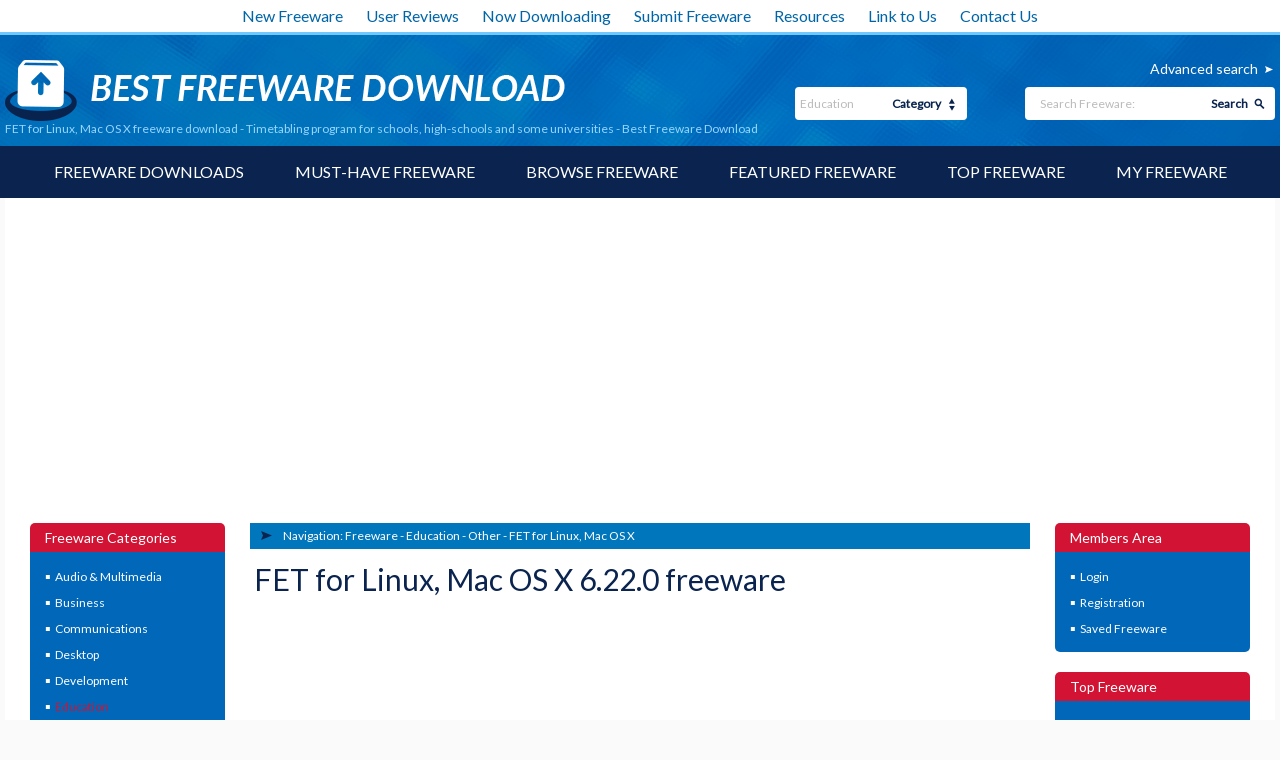

--- FILE ---
content_type: text/html; charset=UTF-8
request_url: https://www.bestfreewaredownload.com/freeware/t-free-fet-for-linux-mac-os-x-freeware-hvhxvsxz.html
body_size: 80690
content:

<!DOCTYPE html>
<html lang="en" class="no-js">
<head>
  <meta charset="utf-8" />
  <meta http-equiv="X-UA-Compatible" content="IE=edge" />
	<meta http-equiv="content-type" content="text/html; charset=utf-8" />
	<title>FET for Linux, Mac OS X freeware download - Timetabling program for schools, high-schools and some universities - Best Freeware Download</title>

    <link href='//fonts.googleapis.com/css?family=Lato:400,100,300' rel='stylesheet' type='text/css'>
	<link href="https://www.bestfreewaredownload.com/templates/BFD/css/styles.css" rel="stylesheet" type="text/css" />
	<link href="https://www.bestfreewaredownload.com/templates/BFD/css/rating.css" rel="stylesheet" type="text/css" />
	<meta name="keywords" content="freeware, create timetable, timetable generator, school timetable, timetable, generator, generate, FET for Linux, Mac OS X, screenshot,freeware, downloads, software, free, freeware download" />
	<meta name="description" content="FET for Linux, Mac OS X 6.22.0 freeware download - Timetabling program for schools, high-schools and some universities - Freeware downloads - best freeware - Best Freeware Download." />
	<link rel="alternate" type="application/rss+xml" title="Best Freeware Download RSS" href="https://www.bestfreewaredownload.com/rss/freeware.xml" />

    <meta name="viewport" content="width=device-width, initial-scale=1" />

	<link rel="shortcut icon" href="https://www.bestfreewaredownload.com/templates/BFD/images/favicon.ico" type="image/x-icon" />
	
		<script async src="https://pagead2.googlesyndication.com/pagead/js/adsbygoogle.js?client=ca-pub-6248374377407470" crossorigin="anonymous"></script>
    
	<script type="text/plain" cookie-consent="strictly-necessary" language="javascript" src="/js/general.js"></script>
	<script type="text/plain" cookie-consent="strictly-necessary" language="javascript" src="/js/rating.js"></script>
	<script type="text/plain" cookie-consent="functionality" src='https://www.google.com/recaptcha/api.js'></script>
</head>

<body><!-- Header -->
    <div class="container">

        <header role="banner">
            <div class="top_white_bar">
                <div class="wrapper">
                    <ul>
                        <li><a href="https://www.bestfreewaredownload.com/new-freeware.html" title="New Freeware">New Freeware</a></li>
                        <li><a href="https://www.bestfreewaredownload.com/new-reviews.html" title="User Reviews">User Reviews</a></li>
                        <li><a href="https://www.bestfreewaredownload.com/now-downloading.html" title="Now Downloading">Now Downloading</a></li>
                        <li><a href="https://www.bestfreewaredownload.com/submit-pad-file.html" title="Submit Freeware">Submit Freeware</a></li>
                        <li><a href="https://www.bestfreewaredownload.com/dir/directory/" title="Resources">Resources</a></li>
                        <li><a href="https://www.bestfreewaredownload.com/linktous.html" title="Link to Us">Link to Us</a></li>
                        <li><a href="https://www.bestfreewaredownload.com/contact.html" title="Contact Us">Contact Us</a></li>
                    </ul>
                </div>
            </div>
            <div class="main_bar">
                <div class="wrapper">
                    <div class="main_bar_inner">
                        <div class="logo">
                            <a href="https://www.bestfreewaredownload.com/" title="Best Free Software Download - Freeware">
                                <img src="https://www.bestfreewaredownload.com/templates/BFD/images/main_logo.png" alt="best freeware downloads" width="560" height="61" />
                            </a>
                            <h1>FET for Linux, Mac OS X freeware download - Timetabling program for schools, high-schools and some universities - Best Freeware Download</h1>
                        </div>
                        <div class="search_box">
						   			 				                            <a href="https://www.bestfreewaredownload.com/software-advanced.html?subcategory_id=77&amp;category_id=6&amp;s=d" rel="nofollow" title="Advanced search">Advanced search</a>
                          <form name="Search" action="https://www.bestfreewaredownload.com/software-search.html" method="get">
                            <div class="search">
                                <input type="text" name="keywords" placeholder="Search Freeware:" maxlength="200" value=""/>
                                <button type="submit">Search</button>
                            </div>
                            <div class="categ">
                                <select name="category_id" id="">
                                	<option value="0">- all -</option>
																																			<option value="1">Audio &amp; Multimedia</option>
																																					<option value="15">&raquo; Audio Encoders/Decoders</option>
																    																			<option value="16">&raquo; Audio File Players</option>
																    																			<option value="17">&raquo; Audio File Recorders</option>
																    																			<option value="18">&raquo; CD Burners</option>
																    																			<option value="19">&raquo; CD Players</option>
																    																			<option value="20">&raquo; Multimedia Creation Tools</option>
																    																			<option value="21">&raquo; Music Composers</option>
																    																			<option value="22">&raquo; Presentation Tools</option>
																    																			<option value="23">&raquo; Rippers &amp; Converters</option>
																    																			<option value="24">&raquo; Speech</option>
																    																			<option value="25">&raquo; Video Tools</option>
																    																			<option value="26">&raquo; Other</option>
																    																			<option value="197">&raquo; DVD Players</option>
																    																																			<option value="2">Business</option>
																																					<option value="27">&raquo; Accounting &amp; Finance</option>
																    																			<option value="28">&raquo; Calculators &amp; Converters</option>
																    																			<option value="29">&raquo; Databases &amp; Tools</option>
																    																			<option value="30">&raquo; Helpdesk &amp; Remote PC</option>
																    																			<option value="31">&raquo; Inventory &amp; Barcoding</option>
																    																			<option value="32">&raquo; Investment Tools</option>
																    																			<option value="33">&raquo; Math &amp; Scientific Tools</option>
																    																			<option value="34">&raquo; Office Suites &amp; Tools</option>
																    																			<option value="35">&raquo; PIMS &amp; Calendars</option>
																    																			<option value="36">&raquo; Project Management</option>
																    																			<option value="37">&raquo; Vertical Market Apps</option>
																    																			<option value="38">&raquo; Other</option>
																    																																			<option value="3">Communications</option>
																																					<option value="39">&raquo; Chat &amp; Instant Messaging</option>
																    																			<option value="40">&raquo; Dial Up &amp; Connection Tools</option>
																    																			<option value="41">&raquo; E-Mail Clients</option>
																    																			<option value="42">&raquo; E-Mail List Management</option>
																    																			<option value="43">&raquo; Fax Tools</option>
																    																			<option value="44">&raquo; Newsgroup Clients</option>
																    																			<option value="45">&raquo; Pager Tools</option>
																    																			<option value="46">&raquo; Telephony</option>
																    																			<option value="47">&raquo; Web/Video Cams</option>
																    																			<option value="48">&raquo; Other Comms Tools</option>
																    																			<option value="49">&raquo; Other E-Mail Tools</option>
																    																																			<option value="4">Desktop</option>
																																					<option value="50">&raquo; Clocks &amp; Alarms</option>
																    																			<option value="51">&raquo; Cursors &amp; Fonts</option>
																    																			<option value="52">&raquo; Icons</option>
																    																			<option value="53">&raquo; Screen Savers</option>
																    																			<option value="54">&raquo; Themes &amp; Wallpaper</option>
																    																			<option value="55">&raquo; Other</option>
																    																			<option value="164">&raquo; Screen Savers: Vehicles</option>
																    																			<option value="165">&raquo; Screen Savers: Science</option>
																    																			<option value="166">&raquo; Screen Savers: Art</option>
																    																			<option value="167">&raquo; Screen Savers: Nature</option>
																    																			<option value="168">&raquo; Screen Savers: Cartoons</option>
																    																			<option value="169">&raquo; Screen Savers: Other</option>
																    																			<option value="171">&raquo; Screen Savers: Seasonal</option>
																    																			<option value="184">&raquo; Screen Savers: People</option>
																    																																			<option value="5">Development</option>
																																					<option value="56">&raquo; Active X</option>
																    																			<option value="57">&raquo; Basic, VB, VB DotNet</option>
																    																			<option value="58">&raquo; C / C++ / C#</option>
																    																			<option value="59">&raquo; Compilers &amp; Interpreters</option>
																    																			<option value="60">&raquo; Components &amp; Libraries</option>
																    																			<option value="61">&raquo; Debugging</option>
																    																			<option value="62">&raquo; Delphi</option>
																    																			<option value="63">&raquo; Help Tools</option>
																    																			<option value="64">&raquo; Install &amp; Setup</option>
																    																			<option value="65">&raquo; Management &amp; Distribution</option>
																    																			<option value="66">&raquo; Source Editors</option>
																    																			<option value="67">&raquo; Other</option>
																    																			<option value="195">&raquo; Components</option>
																    																																			<option value="6" selected="1">Education</option>
																																					<option value="68">&raquo; Computer</option>
																    																			<option value="69">&raquo; Dictionaries</option>
																    																			<option value="70">&raquo; Geography</option>
																    																			<option value="71">&raquo; Kids</option>
																    																			<option value="72">&raquo; Languages</option>
																    																			<option value="73">&raquo; Mathematics</option>
																    																			<option value="74">&raquo; Reference Tools</option>
																    																			<option value="75">&raquo; Science</option>
																    																			<option value="76">&raquo; Teaching &amp; Training Tools</option>
																    																			<option value="77">&raquo; Other</option>
																    																																			<option value="7">Games &amp; Entertainment</option>
																																					<option value="78">&raquo; Action</option>
																    																			<option value="79">&raquo; Adventure &amp; Roleplay</option>
																    																			<option value="80">&raquo; Arcade</option>
																    																			<option value="81">&raquo; Board</option>
																    																			<option value="82">&raquo; Card</option>
																    																			<option value="83">&raquo; Casino &amp; Gambling</option>
																    																			<option value="84">&raquo; Kids</option>
																    																			<option value="85">&raquo; Online Gaming</option>
																    																			<option value="86">&raquo; Puzzle &amp; Word Games</option>
																    																			<option value="87">&raquo; Simulation</option>
																    																			<option value="88">&raquo; Sports</option>
																    																			<option value="89">&raquo; Strategy &amp; War Games</option>
																    																			<option value="90">&raquo; Tools &amp; Editors</option>
																    																			<option value="91">&raquo; Other</option>
																    																			<option value="177">&raquo; Puzzle</option>
																    																																			<option value="8">Graphic Apps</option>
																																					<option value="92">&raquo; Animation Tools</option>
																    																			<option value="93">&raquo; CAD</option>
																    																			<option value="94">&raquo; Converters &amp; Optimizers</option>
																    																			<option value="95">&raquo; Editors</option>
																    																			<option value="96">&raquo; Font Tools</option>
																    																			<option value="97">&raquo; Gallery &amp; Cataloging Tools</option>
																    																			<option value="98">&raquo; Icon Tools</option>
																    																			<option value="99">&raquo; Screen Capture</option>
																    																			<option value="100">&raquo; Viewers</option>
																    																			<option value="101">&raquo; Other</option>
																    																																			<option value="9">Home &amp; Hobby</option>
																																					<option value="103">&raquo; Astronomy</option>
																    																			<option value="104">&raquo; Cataloging</option>
																    																			<option value="105">&raquo; Food &amp; Drink</option>
																    																			<option value="106">&raquo; Genealogy</option>
																    																			<option value="107">&raquo; Health &amp; Nutrition</option>
																    																			<option value="108">&raquo; Personal Finance</option>
																    																			<option value="109">&raquo; Personal Interest</option>
																    																			<option value="110">&raquo; Recreation</option>
																    																			<option value="111">&raquo; Religion</option>
																    																			<option value="112">&raquo; Other</option>
																    																			<option value="175">&raquo; Astrology/Biorhythms/Mystic</option>
																    																																			<option value="313">Windows UWP Apps</option>
																																					<option value="315">&raquo; Education</option>
																    																			<option value="316">&raquo; Entertainment</option>
																    																			<option value="317">&raquo; Finance</option>
																    																			<option value="318">&raquo; Food</option>
																    																			<option value="314">&raquo; Games</option>
																    																			<option value="319">&raquo; Health</option>
																    																			<option value="320">&raquo; Music &amp; Video</option>
																    																			<option value="321">&raquo; News</option>
																    																			<option value="322">&raquo; Photo</option>
																    																			<option value="323">&raquo; Productivity</option>
																    																			<option value="324">&raquo; Security</option>
																    																			<option value="326">&raquo; Shopping</option>
																    																			<option value="327">&raquo; Social</option>
																    																			<option value="325">&raquo; Sports</option>
																    																			<option value="328">&raquo; Tools</option>
																    																			<option value="329">&raquo; Travel</option>
																    																																			<option value="10">Network &amp; Internet</option>
																																					<option value="113">&raquo; Ad Blockers</option>
																    																			<option value="114">&raquo; Browser Tools</option>
																    																			<option value="115">&raquo; Browsers</option>
																    																			<option value="116">&raquo; Download Managers</option>
																    																			<option value="117">&raquo; File Sharing / Peer to Peer</option>
																    																			<option value="118">&raquo; FTP Clients</option>
																    																			<option value="119">&raquo; Network Monitoring</option>
																    																			<option value="120">&raquo; Remote Computing</option>
																    																			<option value="121">&raquo; Search / Lookup Tools</option>
																    																			<option value="122">&raquo; Terminal &amp; Telnet Clients</option>
																    																			<option value="123">&raquo; Timers &amp; Time Synch</option>
																    																			<option value="124">&raquo; Trace &amp; Ping Tools</option>
																    																			<option value="125">&raquo; Other</option>
																    																			<option value="162">&raquo; Search/Lookup Tools</option>
																    																																			<option value="11">Security &amp; Privacy</option>
																																					<option value="126">&raquo; Access Control</option>
																    																			<option value="127">&raquo; Anti-Spam &amp; Anti-Spy Tools</option>
																    																			<option value="128">&raquo; Anti-Virus Tools</option>
																    																			<option value="129">&raquo; Covert Surveillance</option>
																    																			<option value="130">&raquo; Encryption Tools</option>
																    																			<option value="131">&raquo; Password Managers</option>
																    																			<option value="132">&raquo; Other</option>
																    																																			<option value="12">Servers</option>
																																					<option value="133">&raquo; Firewall &amp; Proxy Servers</option>
																    																			<option value="134">&raquo; FTP Servers</option>
																    																			<option value="135">&raquo; Mail Servers</option>
																    																			<option value="136">&raquo; News Servers</option>
																    																			<option value="138">&raquo; Web Servers</option>
																    																			<option value="139">&raquo; Other Server Applications</option>
																    																																			<option value="13">System Utilities</option>
																																					<option value="140">&raquo; Automation Tools</option>
																    																			<option value="141">&raquo; Backup &amp; Restore</option>
																    																			<option value="142">&raquo; Benchmarking</option>
																    																			<option value="143">&raquo; Clipboard Tools</option>
																    																			<option value="144">&raquo; File &amp; Disk Management</option>
																    																			<option value="145">&raquo; File Compression</option>
																    																			<option value="146">&raquo; Launchers &amp; Task Managers</option>
																    																			<option value="147">&raquo; Printer</option>
																    																			<option value="148">&raquo; Registry Tools</option>
																    																			<option value="149">&raquo; Shell Tools</option>
																    																			<option value="150">&raquo; System Maintenance</option>
																    																			<option value="151">&raquo; Text / Document Editors</option>
																    																			<option value="152">&raquo; Other</option>
																    																																			<option value="14">Web Development</option>
																																					<option value="153">&raquo; ASP &amp; PHP</option>
																    																			<option value="154">&raquo; E-Commerce</option>
																    																			<option value="155">&raquo; Flash Tools</option>
																    																			<option value="156">&raquo; HTML Tools</option>
																    																			<option value="157">&raquo; Java &amp; JavaScript</option>
																    																			<option value="158">&raquo; Log Analysers</option>
																    																			<option value="159">&raquo; Site Administration</option>
																    																			<option value="160">&raquo; Wizards &amp; Components</option>
																    																			<option value="161">&raquo; XML / CSS Tools</option>
																    																			<option value="163">&raquo; Other</option>
																    																																			<option value="304">Widgets</option>
																																					<option value="305">&raquo; Alarms & Clocks</option>
																    																			<option value="307">&raquo; Finances & Business</option>
																    																			<option value="308">&raquo; Games</option>
																    																			<option value="309">&raquo; Internet Radio</option>
																    																			<option value="310">&raquo; Miscellaneous</option>
																    																			<option value="311">&raquo; News</option>
																    																			<option value="312">&raquo; System Utilities</option>
																    																	                                </select>
                                <span>Category</span>
                            </div>
                          </form>
                        </div>
                    </div>
                </div>
            </div>
            <nav role="navigation">
                <div class="wrapper">
                    <a href="#" class="mob_nav_icon"></a>
                    <ul>
                        <li><a href="https://www.bestfreewaredownload.com/" title="Software Downloads">Freeware Downloads</a></li>
                        <li><a href="https://www.bestfreewaredownload.com/best-free-downloads.html" title="Must-have Freeware">Must-have Freeware</a></li>
                        <li><a href="https://www.bestfreewaredownload.com/freeware-categories.html" title="Browse Freeware">Browse Freeware</a></li>
                        <li><a href="https://www.bestfreewaredownload.com/featured-freeware.html" title="Featured Freeware">Featured Freeware</a></li>
                        <li><a href="https://www.bestfreewaredownload.com/top-freeware-downloads.html" title="Top Freeware">Top Freeware</a></li>
                        <li><a href="https://www.bestfreewaredownload.com/saved-software.html" title="Freeware Watch List" rel="nofollow">My Freeware</a></li>
                    </ul>
                </div>
            </nav>

        </header>

				
				        <div id="content" role="main">
            <div class="wrapper">
                <div class="content_inner">
                                    <aside>
                        <article class="side_bar">
                            <span>Freeware Categories</span>
                            <ul class="menu_side">
																															<li><a href="/categories/download-audio-multimedia-freeware-1-0-d.html" title="Audio &amp; Multimedia" >Audio &amp; Multimedia</a>
																																	</li>
																															<li><a href="/categories/download-business-freeware-2-0-d.html" title="Business" >Business</a>
																																	</li>
																															<li><a href="/categories/download-communications-freeware-3-0-d.html" title="Communications" >Communications</a>
																																	</li>
																															<li><a href="/categories/download-desktop-freeware-4-0-d.html" title="Desktop" >Desktop</a>
																																	</li>
																															<li><a href="/categories/download-development-freeware-5-0-d.html" title="Development" >Development</a>
																																	</li>
																															<li><a href="/categories/download-education-freeware-6-0-d.html" title="Education" class="selected">Education</a>
																																			<ul>
																																							<li><a href="/categories/download-education-computer-freeware-6-68-0-d.html" title="Computer" >Computer</a></li>
																	    																				<li><a href="/categories/download-education-dictionaries-freeware-6-69-0-d.html" title="Dictionaries" >Dictionaries</a></li>
																	    																				<li><a href="/categories/download-education-geography-freeware-6-70-0-d.html" title="Geography" >Geography</a></li>
																	    																				<li><a href="/categories/download-education-kids-freeware-6-71-0-d.html" title="Kids" >Kids</a></li>
																	    																				<li><a href="/categories/download-education-languages-freeware-6-72-0-d.html" title="Languages" >Languages</a></li>
																	    																				<li><a href="/categories/download-education-mathematics-freeware-6-73-0-d.html" title="Mathematics" >Mathematics</a></li>
																	    																				<li><a href="/categories/download-education-reference-tools-freeware-6-74-0-d.html" title="Reference Tools" >Reference Tools</a></li>
																	    																				<li><a href="/categories/download-education-science-freeware-6-75-0-d.html" title="Science" >Science</a></li>
																	    																				<li><a href="/categories/download-education-teaching-training-tools-freeware-6-76-0-d.html" title="Teaching &amp; Training Tools" >Teaching &amp; Training<br/>Tools</a></li>
																	    																				<li><a href="/categories/download-education-other-freeware-6-77-0-d.html" title="Other" class="selected">Other</a></li>
																	    																	  </ul>
																  																</li>
																															<li><a href="/categories/download-games-entertainment-freeware-7-0-d.html" title="Games &amp; Entertainment" >Games &amp; Entertainment</a>
																																	</li>
																															<li><a href="/categories/download-graphic-apps-freeware-8-0-d.html" title="Graphic Apps" >Graphic Apps</a>
																																	</li>
																															<li><a href="/categories/download-home-hobby-freeware-9-0-d.html" title="Home &amp; Hobby" >Home &amp; Hobby</a>
																																	</li>
																															<li><a href="/categories/download-windows-uwp-apps-freeware-313-0-d.html" title="Windows UWP Apps" >Windows UWP Apps</a>
																																	</li>
																															<li><a href="/categories/download-network-internet-freeware-10-0-d.html" title="Network &amp; Internet" >Network &amp; Internet</a>
																																	</li>
																															<li><a href="/categories/download-security-privacy-freeware-11-0-d.html" title="Security &amp; Privacy" >Security &amp; Privacy</a>
																																	</li>
																															<li><a href="/categories/download-servers-freeware-12-0-d.html" title="Servers" >Servers</a>
																																	</li>
																															<li><a href="/categories/download-system-utilities-freeware-13-0-d.html" title="System Utilities" >System Utilities</a>
																																	</li>
																															<li><a href="/categories/download-web-development-freeware-14-0-d.html" title="Web Development" >Web Development</a>
																																	</li>
																															<li><a href="/categories/download-widgets-freeware-304-0-d.html" title="Widgets" >Widgets</a>
																																	</li>
															                            </ul>
                        </article>

												
												                        <article class="side_bar two">
                            <span>Top Freeware Keywords<a href="#" class="show_more two">Show more</a><a href="#" class="show_less two">Show less</a></span>
                            <ul>
															                                <li><a href="/s-stidduvr-iq-tests-c-77-other-freeware.html" title="iq tests freeware">iq tests <p>freeware download</p></a></li>
															                                <li><a href="/s-ibokftbf-ebook-c-77-other-freeware.html" title="ebook freeware">ebook <p>freeware download</p></a></li>
															                                <li><a href="/s-jaiodgti-tablet-pc-c-77-other-freeware.html" title="tablet pc freeware">tablet pc <p>freeware download</p></a></li>
															                                <li><a href="/s-jovwvpgs-free-c-77-other-freeware.html" title="free freeware">free <p>freeware download</p></a></li>
															                                <li><a href="/s-maljrtwf-play-c-77-other-freeware.html" title="play freeware">play <p>freeware download</p></a></li>
															                                <li><a href="/s-eyywfpmy-learn-c-77-other-freeware.html" title="learn freeware">learn <p>freeware download</p></a></li>
															                                <li><a href="/s-oehptusn-school-c-77-other-freeware.html" title="school freeware">school <p>freeware download</p></a></li>
															                                <li><a href="/s-fxkkgrux-screen-c-77-other-freeware.html" title="screen freeware">screen <p>freeware download</p></a></li>
															                                <li><a href="/s-bgenfxef-lessons-c-77-other-freeware.html" title="lessons freeware">lessons <p>freeware download</p></a></li>
															                                <li><a href="/s-bprxuvzv-guitar-c-77-other-freeware.html" title="guitar freeware">guitar <p>freeware download</p></a></li>
															                                <li><a href="/s-djutveud-children-c-77-other-freeware.html" title="children freeware">children <p>freeware download</p></a></li>
															                                <li><a href="/s-ueyzcpew-learning-c-77-other-freeware.html" title="learning freeware">learning <p>freeware download</p></a></li>
															                                <li><a href="/s-ixnggfvx-drawing-c-77-other-freeware.html" title="drawing freeware">drawing <p>freeware download</p></a></li>
															                                <li><a href="/s-bmwwtkyj-homepage-c-77-other-freeware.html" title="homepage freeware">homepage <p>freeware download</p></a></li>
															                                <li><a href="/s-xkhqsnqa-free-day-planner-software-c-77-other-freeware.html" title="free day planner software freeware">free day planner software <p>freeware download</p></a></li>
															                                <li><a href="/s-nfhnfjke-video-c-77-other-freeware.html" title="video freeware">video <p>freeware download</p></a></li>
															                                <li><a href="/s-glroxtqf-6-8-time-c-77-other-freeware.html" title="6 8 time freeware">6 8 time <p>freeware download</p></a></li>
															                                <li><a href="/s-thtdpwvt-music-c-77-other-freeware.html" title="music freeware">music <p>freeware download</p></a></li>
															                                <li><a href="/s-pxhaubse-learn-guitar-c-77-other-freeware.html" title="learn guitar freeware">learn guitar <p>freeware download</p></a></li>
															                                <li><a href="/s-glzouyru-kids-c-77-other-freeware.html" title="kids freeware">kids <p>freeware download</p></a></li>
															                                <li><a href="/s-fuhtrovm-internet-c-77-other-freeware.html" title="internet freeware">internet <p>freeware download</p></a></li>
															                                <li><a href="/s-hwwbhshv-mind-mapping-c-77-other-freeware.html" title="mind mapping freeware">mind mapping <p>freeware download</p></a></li>
															                                <li><a href="/s-xpcpwinh-education-c-77-other-freeware.html" title="education freeware">education <p>freeware download</p></a></li>
															                                <li><a href="/s-hmtaqnai-metronome-c-77-other-freeware.html" title="metronome freeware">metronome <p>freeware download</p></a></li>
															                                <li><a href="/s-tyntafis-health-c-77-other-freeware.html" title="health freeware">health <p>freeware download</p></a></li>
															                                <li><a href="/s-ozigcthj-communication-c-77-other-freeware.html" title="communication freeware">communication <p>freeware download</p></a></li>
															                                <li><a href="/s-hbsiaypw-painting-c-77-other-freeware.html" title="painting freeware">painting <p>freeware download</p></a></li>
															                                <li><a href="/s-irmnjjot-chord-chart-c-77-other-freeware.html" title="chord chart freeware">chord chart <p>freeware download</p></a></li>
															                                <li><a href="/s-yvugvipb-tuner-c-77-other-freeware.html" title="tuner freeware">tuner <p>freeware download</p></a></li>
															                                <li><a href="/s-smhgtmmh-water-4-gas-c-77-other-freeware.html" title="water 4 gas freeware">water 4 gas <p>freeware download</p></a></li>
															                            </ul>
                        </article>
							          
                        <article class="side_bar three">
                            <span>Popular Freeware<a href="#" class="show_more three">Show more</a><a href="#" class="show_less three">Show less</a></span>
                            <ul>
                                <li><a href="https://www.bestfreewaredownload.com/freeware/k-girls-t-free-istripper-freeware-xxhwktww.html" title="virtuagirl">virtuagirl</a></li>
                                <li><a href="https://www.bestfreewaredownload.com/freeware/t-free-free-virtual-girls-freeware-fdauurhs.html" title="free girls">free girls</a></li>
                                <li><a href="https://www.bestfreewaredownload.com/freeware/k-cleaner-t-free-free-registry-cleaner-freeware-yzvjglsg.html" title="free registry cleaner">free registry cleaner</a></li>
                                <li><a href="https://www.bestfreewaredownload.com/free-registry-cleaner.html" title="registry cleaner">registry cleaner</a></li>
                                <li><a href="https://www.bestfreewaredownload.com/freeware/k-keylogger-t-free-free-keylogger-freeware-gzqjgmcg.html" title="free keylogger">free keylogger</a></li>
                                <li><a href="https://www.bestfreewaredownload.com/s-gdvkzeoi-games-freeware.html" title="freeware games">freeware games</a></li>
                                <li><a href="https://www.bestfreewaredownload.com/s-xlfjqare-player-c-16-audio-file-players-freeware.html" title="freeware player">freeware player</a></li>
                                <li><a href="https://www.bestfreewaredownload.com/s-rcokbmeq-mp3-freeware.html" title="free mp3">free mp3</a></li>
                                <li><a href="https://www.bestfreewaredownload.com/s-aevzizxp-video-freeware.html" title="free videos">free videos</a></li>
                                <li><a href="https://www.bestfreewaredownload.com/top-freeware-downloads.html" title="free freeware">free freeware</a></li>
                                <li><a href="https://www.bestfreewaredownload.com/top-freeware-downloads.html" title="free downloads">free downloads</a></li>
                                <li><a href="https://www.bestfreewaredownload.com/top-freeware-downloads.html" title="free software">free software</a></li>
                            </ul>
                        </article>
                    </aside>
                <!-- Header end-->

<!-- Content -->

                    <div class="midline">
                        <article class="sw_inside">

																															                            <div class="page_navig">
                                <span>Navigation:&nbsp;</span>
                                <ul>
                                    <li><a href="/" title="Freeware downloads">Freeware</a></li>
                                    <li>- <a href="/categories/download-education-freeware-6-0-d.html" title="Education freeware">Education</a></li>                                    <li>- <a href="/categories/download-education-other-freeware-6-77-0-d.html" title="Other freeware">Other</a></li>                                    <li>- <a href="https://www.bestfreewaredownload.com/freeware/t-free-fet-for-linux-mac-os-x-freeware-hvhxvsxz.html" title="FET for Linux, Mac OS X">FET for Linux, Mac OS X</a></li>                                </ul>
                            </div>
        														                            <div class="soft_preview">
                                <h1>FET for Linux, Mac OS X 6.22.0 freeware</h1>
                                	                                <div class="rating_wrap">
                                                                </div>

		                            		                            <div class="ads_sw">
		                                <div>
												<script type="text/javascript"><!--
															google_ad_client = "pub-6248374377407470";
															google_alternate_ad_url = "//s1.freedownloadme.info/ads/getad.php";
															google_ad_width = 300;
															google_ad_height = 250;
															google_ad_format = "300x250_as";
															google_ad_type = "text_image";
															google_ad_channel ="7900820632";
															google_color_border = "FFFFFF";
															google_color_bg = "FFFFFF";
															google_color_link = "d31333";
															google_color_url = "d31333";
															google_color_text = "000000";
															//--></script>
															<script type="text/javascript"
															  src="//pagead2.googlesyndication.com/pagead/show_ads.js">
												</script>

</div>
		                                <div>
												<script type="text/javascript"><!--
															google_ad_client = "pub-6248374377407470";
															google_alternate_ad_url = "//s1.freedownloadme.info/ads/getad.php";
															google_ad_width = 300;
															google_ad_height = 250;
															google_ad_format = "300x250_as";
															google_ad_type = "text_image";
															google_ad_channel ="7900820632";
															google_color_border = "FFFFFF";
															google_color_bg = "FFFFFF";
															google_color_link = "d31333";
															google_color_url = "d31333";
															google_color_text = "000000";
															//--></script>
															<script type="text/javascript"
															  src="//pagead2.googlesyndication.com/pagead/show_ads.js">
												</script>

</div>
		                            </div>
		                            
                                <div class="preview_wrap">
                                    <div class="zoom_in">
                                        <a href="https://www.bestfreewaredownload.com/screenshot/fet-for-linux-mac-os-x-freeware-hvhxvsxz.html">
																																			                    <img src="/softwareimages/hvhxvsxz.png" width="130" height="130" alt="FET for Linux, Mac OS X freeware screenshot" />
												                                                                <span></span>
                                            <div>View Image</div>
                                        </a>
                                    </div>
									                   																				<p>FET is a smart, powerful and reliable timetabling program for schools, high-schools and some universities. The FET interface gives you access to multiple options regarding teachers and students statistics. Students statistics are also available and they can be filtered by years, groups or subgroups.</p>
                                    <table>
                                        <tr>
                                            <td>Author</td>
                                            <td><a href="/a-liviu-lalescu-25097-freeware.html" title="Liviu Lalescu freeware">Liviu Lalescu</a></td>
                                        </tr>
                                        <tr>
                                            <td>Released</td>
                                            <td>2024-06-18</td>
                                        </tr>
                                        <tr>
                                            <td>Filesize</td>
                                            <td> 18.10 MB</td>
                                        </tr>
                                        <tr>
                                            <td>Downloads</td>
                                            <td>4394</td>
                                        </tr>
                                        <tr>
                                            <td>OS</td>
                                            <td>Linux, Mac OS X</td>
                                        </tr>
                                        <tr>
                                            <td>Installation</td>
                                            <td>Instal And Uninstall</td>
                                        </tr>
                                        <tr>
                                            <td>Keywords</td>
                                            <td><a href="/s-zjnpxice-create-timetable-freeware.html">create timetable</a>, <a href="/s-rmkscbrs-timetable-generator-freeware.html">timetable generator</a>, <a href="/s-lvnbtoof-school-timetable-freeware.html">school timetable</a>, <a href="/s-bkgfdlnm-timetable-freeware.html">timetable</a>, <a href="/s-abnkceot-generator-freeware.html">generator</a>, <a href="/s-whubekci-generate-freeware.html">generate</a></td>
                                        </tr>
                                        <tr>
                                            <td style="vertical-align: middle;">Users' rating<br/>(56 rating)</td>
                                            <td style="padding:10px;">
                                                <div class="ratingblock" itemprop="aggregateRating" itemscope itemtype="http://schema.org/AggregateRating" property="aggregateRating" typeof="AggregateRating"><div style="display:none;"  itemprop="itemReviewed" itemscope itemtype="http://schema.org/SoftwareApplication"><span itemprop="name">FET for Linux, Mac OS X</span><span itemprop="applicationCategory">Other</span><span itemprop="operatingSystem">Linux, Mac OS X</span></div><div id="unit_longhvhxvsxz">  <ul id="unit_ulhvhxvsxz" class="unit-rating" style="width:150px;">     <li class="current-rating" style="width:56.4px;">Currently 1.88/5</li><li><a href="/ratestars.html?j=1&amp;q=hvhxvsxz&amp;t=18.117.223.105&amp;c=5" title="1 out of 5" class="r1-unit rater" rel="nofollow">1</a></li><li><a href="/ratestars.html?j=2&amp;q=hvhxvsxz&amp;t=18.117.223.105&amp;c=5" title="2 out of 5" class="r2-unit rater" rel="nofollow">2</a></li><li><a href="/ratestars.html?j=3&amp;q=hvhxvsxz&amp;t=18.117.223.105&amp;c=5" title="3 out of 5" class="r3-unit rater" rel="nofollow">3</a></li><li><a href="/ratestars.html?j=4&amp;q=hvhxvsxz&amp;t=18.117.223.105&amp;c=5" title="4 out of 5" class="r4-unit rater" rel="nofollow">4</a></li><li><a href="/ratestars.html?j=5&amp;q=hvhxvsxz&amp;t=18.117.223.105&amp;c=5" title="5 out of 5" class="r5-unit rater" rel="nofollow">5</a></li>  </ul></div></div>
                                            </td>
                                        </tr>
											                                                      </table>
                                </div>
                            </div>

														
                            <div class="down_funct">
                                                                <a href="/saved-software.html?save=hvhxvsxz&keywords=" class="button_whiteblue" title="Add FET for Linux, Mac OS X to watch list" rel="nofollow">Add to saved freeware</a>
                                <a href="/report-spyware.html?id=hvhxvsxz" class="button_whiteblue" title="Report spyware" rel="nofollow">Report spyware</a>
                                <a href="https://www.bestfreewaredownload.com/download/t-free-fet-for-linux-mac-os-x-freeware-hvhxvsxz.html"><button type="submit">
                                    <span></span>
                                    Download
                                </button></a>
                            </div>
                            <div class="about_sw">
                                <section>
                                    <span class="about_sw_span">FET for Linux, Mac OS X -  Freeware Download Notice</span>
                                    <p>FET for Linux, Mac OS X Free Download - we do not host any FET for Linux, Mac OS X torrent files
                                    or links of FET for Linux, Mac OS X on rapidshare.com, depositfiles.com, megaupload.com etc.
                                    All FET for Linux, Mac OS X download links are direct FET for Linux, Mac OS X download from publisher site or their selected mirrors.</p>
                                </section>
                                <section>
                                    <span class="about_sw_span">FET for Linux, Mac OS X freeware - The Latest User Reviews</span>
                                    <div><a href="/write-review.html?id=hvhxvsxz" class="button_whiteblue" title="Write a FET for Linux, Mac OS X Review">Write a Review</a></div>
                                    	                                </section>
                                																<a name="history"></a>
																<section>
                                    <span class="about_sw_span">FET for Linux, Mac OS X freeware - The Latest Versions History</span>
                                                                        <table>
                                                                                <tr>
                                            <td>6.22.0</td>
                                            <td>Jun 18, 2024</td>
                                            <td>New Release</td>
                                            <td></td>
                                        </tr>
                                                                                <tr>
                                            <td>6.21.1</td>
                                            <td>Jun 6, 2024</td>
                                            <td>New Release</td>
                                            <td></td>
                                        </tr>
                                                                                <tr>
                                            <td>6.20.0</td>
                                            <td>May 27, 2024</td>
                                            <td>New Release</td>
                                            <td></td>
                                        </tr>
                                                                            </table>                                </section>
                                                            </div>






													
                        </article>

                        
												                        <article class="recent_inside">
                            <h2>Most popular Other freeware downloads</h2>
                                                        <div class="recent_item">
                                <section>
                                    <h4><a href="https://www.bestfreewaredownload.com/freeware/t-free-brain-workshop-freeware-uceqzgrv.html" title="Brain Workshop freeware">Brain Workshop</a></h4> 4.8.4 freeware download
                                    <p>A Python implementation of the Dual N-Back mental exercise</p>
                                                                    </section>
                                <section>
                                	                                    
                                    <span class="star_rating">
			                                  <img src="https://www.bestfreewaredownload.com/templates/BFD/images/star_full.gif" width="27" height="25"  alt=""/><img src="https://www.bestfreewaredownload.com/templates/BFD/images/star_full.gif" width="27" height="25"  alt=""/><img src="https://www.bestfreewaredownload.com/templates/BFD/images/star_full.gif" width="27" height="25"  alt=""/><img src="https://www.bestfreewaredownload.com/templates/BFD/images/star_fullb.gif" width="27" height="25"  alt=""/><img src="https://www.bestfreewaredownload.com/templates/BFD/images/star_fullb.gif" width="27" height="25"  alt=""/>
                                    </span>

                                </section>

																
                                <ul>
                                    <li><a href="/saved-software.html?save=uceqzgrv&amp;keywords=" rel="nofollow" title="Save">Save freeware</a></li>
                                    <li><a href="https://www.bestfreewaredownload.com/download/t-free-brain-workshop-freeware-uceqzgrv.html" title="Download">Download</a></li>
                                    <li><a href="https://www.bestfreewaredownload.com/freeware/t-free-brain-workshop-freeware-uceqzgrv.html" title="freeware">Details</a></li>
                                </ul>
                            </div>
                                                        <div class="recent_item">
                                <section>
                                    <h4><a href="https://www.bestfreewaredownload.com/freeware/t-free-geogebra-portable-freeware-mifhkfvu.html" title="GeoGebra Portable freeware">GeoGebra Portable</a></h4> 6.0.913.0 freeware download
                                    <p>Dynamic math software for geometry, algebra, and calculus on the go.</p>
                                                                    </section>
                                <section>
                                	                                    <div class="version_new">
                                        <span>New</span>
                                        <span>Version</span>
                                    </div>
                                                                      
                                    <span class="star_rating">
			                                  <img src="https://www.bestfreewaredownload.com/templates/BFD/images/star_full.gif" width="27" height="25"  alt=""/><img src="https://www.bestfreewaredownload.com/templates/BFD/images/star_full.gif" width="27" height="25"  alt=""/><img src="https://www.bestfreewaredownload.com/templates/BFD/images/star_full.gif" width="27" height="25"  alt=""/><img src="https://www.bestfreewaredownload.com/templates/BFD/images/star_fullb.gif" width="27" height="25"  alt=""/><img src="https://www.bestfreewaredownload.com/templates/BFD/images/star_fullb.gif" width="27" height="25"  alt=""/>
                                    </span>

                                </section>

																
                                <ul>
                                    <li><a href="/saved-software.html?save=mifhkfvu&amp;keywords=" rel="nofollow" title="Save">Save freeware</a></li>
                                    <li><a href="https://www.bestfreewaredownload.com/download/t-free-geogebra-portable-freeware-mifhkfvu.html" title="Download">Download</a></li>
                                    <li><a href="https://www.bestfreewaredownload.com/freeware/t-free-geogebra-portable-freeware-mifhkfvu.html" title="freeware">Details</a></li>
                                </ul>
                            </div>
                                                        <div class="recent_item">
                                <section>
                                    <h4><a href="https://www.bestfreewaredownload.com/freeware/t-free-marcion-freeware-axpgpybd.html" title="Marcion freeware">Marcion</a></h4> 1.8.3 freeware download
                                    <p>An easy-to-use Coptic - English / Czech dictionary</p>
                                                                    </section>
                                <section>
                                	                                    
                                    <span class="star_rating">
			                                  <img src="https://www.bestfreewaredownload.com/templates/BFD/images/star_full.gif" width="27" height="25"  alt=""/><img src="https://www.bestfreewaredownload.com/templates/BFD/images/star_full.gif" width="27" height="25"  alt=""/><img src="https://www.bestfreewaredownload.com/templates/BFD/images/star_full.gif" width="27" height="25"  alt=""/><img src="https://www.bestfreewaredownload.com/templates/BFD/images/star_fullb.gif" width="27" height="25"  alt=""/><img src="https://www.bestfreewaredownload.com/templates/BFD/images/star_fullb.gif" width="27" height="25"  alt=""/>
                                    </span>

                                </section>

																
                                <ul>
                                    <li><a href="/saved-software.html?save=axpgpybd&amp;keywords=" rel="nofollow" title="Save">Save freeware</a></li>
                                    <li><a href="https://www.bestfreewaredownload.com/download/t-free-marcion-freeware-axpgpybd.html" title="Download">Download</a></li>
                                    <li><a href="https://www.bestfreewaredownload.com/freeware/t-free-marcion-freeware-axpgpybd.html" title="freeware">Details</a></li>
                                </ul>
                            </div>
                                                        <div class="recent_item">
                                <section>
                                    <h4><a href="https://www.bestfreewaredownload.com/freeware/t-free-brainy-freeware-unofzrpp.html" title="Brainy freeware">Brainy</a></h4> 1.5.1 freeware download
                                    <p>Software based on java to help memorize words with several of ways</p>
                                                                    </section>
                                <section>
                                	                                    
                                    <span class="star_rating">
			                                  <img src="https://www.bestfreewaredownload.com/templates/BFD/images/star_full.gif" width="27" height="25"  alt=""/><img src="https://www.bestfreewaredownload.com/templates/BFD/images/star_full.gif" width="27" height="25"  alt=""/><img src="https://www.bestfreewaredownload.com/templates/BFD/images/star_full.gif" width="27" height="25"  alt=""/><img src="https://www.bestfreewaredownload.com/templates/BFD/images/star_fullb.gif" width="27" height="25"  alt=""/><img src="https://www.bestfreewaredownload.com/templates/BFD/images/star_fullb.gif" width="27" height="25"  alt=""/>
                                    </span>

                                </section>

																
                                <ul>
                                    <li><a href="/saved-software.html?save=unofzrpp&amp;keywords=" rel="nofollow" title="Save">Save freeware</a></li>
                                    <li><a href="https://www.bestfreewaredownload.com/download/t-free-brainy-freeware-unofzrpp.html" title="Download">Download</a></li>
                                    <li><a href="https://www.bestfreewaredownload.com/freeware/t-free-brainy-freeware-unofzrpp.html" title="freeware">Details</a></li>
                                </ul>
                            </div>
                                                        <div class="recent_item">
                                <section>
                                    <h4><a href="https://www.bestfreewaredownload.com/freeware/t-free-openglm-freeware-xzaigfeg.html" title="OpenGLM freeware">OpenGLM</a></h4> 1.2.158 freeware download
                                    <p>Allowing the graphical design of IMS Learning Design compliant learning</p>
                                                                    </section>
                                <section>
                                	                                    
                                    <span class="star_rating">
			                                  <img src="https://www.bestfreewaredownload.com/templates/BFD/images/star_full.gif" width="27" height="25"  alt=""/><img src="https://www.bestfreewaredownload.com/templates/BFD/images/star_full.gif" width="27" height="25"  alt=""/><img src="https://www.bestfreewaredownload.com/templates/BFD/images/star_full.gif" width="27" height="25"  alt=""/><img src="https://www.bestfreewaredownload.com/templates/BFD/images/star_full.gif" width="27" height="25"  alt=""/><img src="https://www.bestfreewaredownload.com/templates/BFD/images/star_fullb.gif" width="27" height="25"  alt=""/>
                                    </span>

                                </section>

																
                                <ul>
                                    <li><a href="/saved-software.html?save=xzaigfeg&amp;keywords=" rel="nofollow" title="Save">Save freeware</a></li>
                                    <li><a href="https://www.bestfreewaredownload.com/download/t-free-openglm-freeware-xzaigfeg.html" title="Download">Download</a></li>
                                    <li><a href="https://www.bestfreewaredownload.com/freeware/t-free-openglm-freeware-xzaigfeg.html" title="freeware">Details</a></li>
                                </ul>
                            </div>
                                                        <div class="recent_item">
                                <section>
                                    <h4><a href="https://www.bestfreewaredownload.com/freeware/t-free-coolreader-engine-freeware-qkgozeht.html" title="CoolReader Engine freeware">CoolReader Engine</a></h4> 3.3.61 freeware download
                                    <p>A fast and small cross-platform XML/CSS based E-Book reader</p>
                                                                    </section>
                                <section>
                                	                                    
                                    <span class="star_rating">
			                                  <img src="https://www.bestfreewaredownload.com/templates/BFD/images/star_full.gif" width="27" height="25"  alt=""/><img src="https://www.bestfreewaredownload.com/templates/BFD/images/star_full.gif" width="27" height="25"  alt=""/><img src="https://www.bestfreewaredownload.com/templates/BFD/images/star_full.gif" width="27" height="25"  alt=""/><img src="https://www.bestfreewaredownload.com/templates/BFD/images/star_full.gif" width="27" height="25"  alt=""/><img src="https://www.bestfreewaredownload.com/templates/BFD/images/star_fullb.gif" width="27" height="25"  alt=""/>
                                    </span>

                                </section>

																
                                <ul>
                                    <li><a href="/saved-software.html?save=qkgozeht&amp;keywords=" rel="nofollow" title="Save">Save freeware</a></li>
                                    <li><a href="https://www.bestfreewaredownload.com/download/t-free-coolreader-engine-freeware-qkgozeht.html" title="Download">Download</a></li>
                                    <li><a href="https://www.bestfreewaredownload.com/freeware/t-free-coolreader-engine-freeware-qkgozeht.html" title="freeware">Details</a></li>
                                </ul>
                            </div>
                                                        <div class="recent_item">
                                <section>
                                    <h4><a href="https://www.bestfreewaredownload.com/freeware/t-free-ginkgo-cadx-freeware-ubatwjar.html" title="Ginkgo CADx freeware">Ginkgo CADx</a></h4> 3.7.0.1465.37 freeware download
                                    <p>View and analyze your DICOM files with this tool</p>
                                                                    </section>
                                <section>
                                	                                    
                                    <span class="star_rating">
			                                  <img src="https://www.bestfreewaredownload.com/templates/BFD/images/star_full.gif" width="27" height="25"  alt=""/><img src="https://www.bestfreewaredownload.com/templates/BFD/images/star_full.gif" width="27" height="25"  alt=""/><img src="https://www.bestfreewaredownload.com/templates/BFD/images/star_full.gif" width="27" height="25"  alt=""/><img src="https://www.bestfreewaredownload.com/templates/BFD/images/star_fullb.gif" width="27" height="25"  alt=""/><img src="https://www.bestfreewaredownload.com/templates/BFD/images/star_fullb.gif" width="27" height="25"  alt=""/>
                                    </span>

                                </section>

																
                                <ul>
                                    <li><a href="/saved-software.html?save=ubatwjar&amp;keywords=" rel="nofollow" title="Save">Save freeware</a></li>
                                    <li><a href="https://www.bestfreewaredownload.com/download/t-free-ginkgo-cadx-freeware-ubatwjar.html" title="Download">Download</a></li>
                                    <li><a href="https://www.bestfreewaredownload.com/freeware/t-free-ginkgo-cadx-freeware-ubatwjar.html" title="freeware">Details</a></li>
                                </ul>
                            </div>
                                                        <div class="recent_item">
                                <section>
                                    <h4><a href="https://www.bestfreewaredownload.com/freeware/t-free-qperiodictable-freeware-pgyjgfah.html" title="QPeriodicTable freeware">QPeriodicTable</a></h4> 0.60g freeware download
                                    <p>A simple easy to use application that basically displays the periodic table</p>
                                                                    </section>
                                <section>
                                	                                    
                                    <span class="star_rating">
			                                  <img src="https://www.bestfreewaredownload.com/templates/BFD/images/star_full.gif" width="27" height="25"  alt=""/><img src="https://www.bestfreewaredownload.com/templates/BFD/images/star_full.gif" width="27" height="25"  alt=""/><img src="https://www.bestfreewaredownload.com/templates/BFD/images/star_full.gif" width="27" height="25"  alt=""/><img src="https://www.bestfreewaredownload.com/templates/BFD/images/star_fullb.gif" width="27" height="25"  alt=""/><img src="https://www.bestfreewaredownload.com/templates/BFD/images/star_fullb.gif" width="27" height="25"  alt=""/>
                                    </span>

                                </section>

																
                                <ul>
                                    <li><a href="/saved-software.html?save=pgyjgfah&amp;keywords=" rel="nofollow" title="Save">Save freeware</a></li>
                                    <li><a href="https://www.bestfreewaredownload.com/download/t-free-qperiodictable-freeware-pgyjgfah.html" title="Download">Download</a></li>
                                    <li><a href="https://www.bestfreewaredownload.com/freeware/t-free-qperiodictable-freeware-pgyjgfah.html" title="freeware">Details</a></li>
                                </ul>
                            </div>
                                                        <div class="recent_item">
                                <section>
                                    <h4><a href="https://www.bestfreewaredownload.com/freeware/t-free-lms-desktop-assistant-freeware-nhzriqse.html" title="LMS Desktop Assistant freeware">LMS Desktop Assistant</a></h4> 1.12.4 freeware download
                                    <p>Convert and upload exercises from simple Office text documents</p>
                                                                    </section>
                                <section>
                                	                                    
                                    <span class="star_rating">
			                                  <img src="https://www.bestfreewaredownload.com/templates/BFD/images/star_full.gif" width="27" height="25"  alt=""/><img src="https://www.bestfreewaredownload.com/templates/BFD/images/star_full.gif" width="27" height="25"  alt=""/><img src="https://www.bestfreewaredownload.com/templates/BFD/images/star_full.gif" width="27" height="25"  alt=""/><img src="https://www.bestfreewaredownload.com/templates/BFD/images/star_full.gif" width="27" height="25"  alt=""/><img src="https://www.bestfreewaredownload.com/templates/BFD/images/star_fullb.gif" width="27" height="25"  alt=""/>
                                    </span>

                                </section>

																
                                <ul>
                                    <li><a href="/saved-software.html?save=nhzriqse&amp;keywords=" rel="nofollow" title="Save">Save freeware</a></li>
                                    <li><a href="https://www.bestfreewaredownload.com/download/t-free-lms-desktop-assistant-freeware-nhzriqse.html" title="Download">Download</a></li>
                                    <li><a href="https://www.bestfreewaredownload.com/freeware/t-free-lms-desktop-assistant-freeware-nhzriqse.html" title="freeware">Details</a></li>
                                </ul>
                            </div>
                                                        <div class="recent_item">
                                <section>
                                    <h4><a href="https://www.bestfreewaredownload.com/freeware/t-free-phenex-freeware-vsrielfu.html" title="Phenex freeware">Phenex</a></h4> 1.21.0 freeware download
                                    <p>An application for annotating character matrix files with ontology terms</p>
                                                                    </section>
                                <section>
                                	                                    
                                    <span class="star_rating">
			                                  <img src="https://www.bestfreewaredownload.com/templates/BFD/images/star_full.gif" width="27" height="25"  alt=""/><img src="https://www.bestfreewaredownload.com/templates/BFD/images/star_full.gif" width="27" height="25"  alt=""/><img src="https://www.bestfreewaredownload.com/templates/BFD/images/star_full.gif" width="27" height="25"  alt=""/><img src="https://www.bestfreewaredownload.com/templates/BFD/images/star_full.gif" width="27" height="25"  alt=""/><img src="https://www.bestfreewaredownload.com/templates/BFD/images/star_fullb.gif" width="27" height="25"  alt=""/>
                                    </span>

                                </section>

																
                                <ul>
                                    <li><a href="/saved-software.html?save=vsrielfu&amp;keywords=" rel="nofollow" title="Save">Save freeware</a></li>
                                    <li><a href="https://www.bestfreewaredownload.com/download/t-free-phenex-freeware-vsrielfu.html" title="Download">Download</a></li>
                                    <li><a href="https://www.bestfreewaredownload.com/freeware/t-free-phenex-freeware-vsrielfu.html" title="freeware">Details</a></li>
                                </ul>
                            </div>
                                                    </article>
										</div>

											                    <aside>
											  
                        <article class="side_bar">
                            <span>Members Area</span>
                            <ul>
                            	                                <li><a href="/login.html" title="Login" rel="nofollow">Login</a></li>
                                <li><a href="/registration.html" title="Registration" rel="nofollow">Registration</a></li>
                                                              <li><a href="/saved-software.html" title="Saved Freeware" rel="nofollow">Saved Freeware</a></li>
                                                          </ul>
                        </article>


       	                                  <article class="side_bar">
                            <span>Top Freeware</span>
                            <ul>
                                                                <li><a href="https://www.bestfreewaredownload.com/freeware/t-free-brain-workshop-freeware-uceqzgrv.html" title="Brain Workshop 4.8.4 freeware download">Brain Workshop freeware download</a></li>
                                                                <li><a href="https://www.bestfreewaredownload.com/freeware/t-free-geogebra-portable-freeware-mifhkfvu.html" title="GeoGebra Portable 6.0.913.0 freeware download">GeoGebra Portable freeware download</a></li>
                                                                <li><a href="https://www.bestfreewaredownload.com/freeware/t-free-marcion-freeware-axpgpybd.html" title="Marcion 1.8.3 freeware download">Marcion freeware download</a></li>
                                                                <li><a href="https://www.bestfreewaredownload.com/freeware/t-free-jingle-keyboard-freeware-kdflhwed.html" title="Jingle Keyboard 2.4 freeware download">Jingle Keyboard freeware download</a></li>
                                                                <li><a href="https://www.bestfreewaredownload.com/freeware/t-free-tomotko-for-linux-freeware-vctdoxbo.html" title="toMOTko for Linux 0.11.2 freeware download">toMOTko for Linux freeware download</a></li>
                                                                <li><a href="https://www.bestfreewaredownload.com/freeware/t-free-particle-simulation-freeware-xfewwwrj.html" title="Particle Simulation 7.1 freeware download">Particle Simulation freeware download</a></li>
                                                                <li><a href="https://www.bestfreewaredownload.com/freeware/t-free-wxmaxima-for-mac-os-x-freeware-bsyugtij.html" title="wxMaxima for Mac OS X 19.01.2 freeware download">wxMaxima for Mac OS X freeware download</a></li>
                                                                <li><a href="https://www.bestfreewaredownload.com/freeware/t-free-teach2000-freeware-urgltodi.html" title="Teach2000 8.53 freeware download">Teach2000 freeware download</a></li>
                                                                <li><a href="https://www.bestfreewaredownload.com/freeware/t-free-openteacher-freeware-stalpund.html" title="OpenTeacher 3.2 freeware download">OpenTeacher freeware download</a></li>
                                                                <li><a href="https://www.bestfreewaredownload.com/freeware/t-free-mindmaster-freeware-pqjuvvqh.html" title="MindMaster 7.2 freeware download">MindMaster freeware download</a></li>
                                                                <li><a href="https://www.bestfreewaredownload.com/freeware/t-free-openglm-freeware-xzaigfeg.html" title="OpenGLM 1.2.158 freeware download">OpenGLM freeware download</a></li>
                                                                <li><a href="https://www.bestfreewaredownload.com/freeware/t-free-dactyluxe-freeware-ubrzhaiw.html" title="Dactyluxe 2.0 freeware download">Dactyluxe freeware download</a></li>
                                                                <li><a href="https://www.bestfreewaredownload.com/freeware/t-free-brainy-freeware-unofzrpp.html" title="Brainy 1.5.1 freeware download">Brainy freeware download</a></li>
                                                                <li><a href="https://www.bestfreewaredownload.com/freeware/t-free-macspice-freeware-csjhuyxh.html" title="MacSpice 3.1.24 freeware download">MacSpice freeware download</a></li>
                                                                <li><a href="https://www.bestfreewaredownload.com/freeware/t-free-bpbible-freeware-alromdro.html" title="BPBible 0.5.3.1 freeware download">BPBible freeware download</a></li>
                                                            </ul>
                        </article>
					
		                                  <article class="side_bar">
                            <span>Top Rated Freeware</span>
                            <ul>
                                                                <li><a href="https://www.bestfreewaredownload.com/freeware/t-free-21st-century-worldwide-growth-of-forest-freeware-ixtkyvsc.html" title="21st century worldwide growth of Forest 8.24 freeware download">21st century worldwide growth of Forest freeware download</a></li>
                                                                <li><a href="https://www.bestfreewaredownload.com/freeware/t-free-21st-century-truck-driver-freeware-oqruqwfl.html" title="21st century Truck driver 8.24 freeware download">21st century Truck driver freeware download</a></li>
                                                                <li><a href="https://www.bestfreewaredownload.com/freeware/t-free-pirate-desire-freeware-japfpqnt.html" title="Pirate Desire 8.24 freeware download">Pirate Desire freeware download</a></li>
                                                                <li><a href="https://www.bestfreewaredownload.com/freeware/t-free-advanced-trigonometry-calculator-portable-freeware-vuyqqtto.html" title="Advanced Trigonometry Calculator Portable 2.1.5 freeware download">Advanced Trigonometry Calculator Portable freeware download</a></li>
                                                                <li><a href="https://www.bestfreewaredownload.com/freeware/t-free-advanced-trigonometry-calculator-freeware-jkxqivuw.html" title="Advanced Trigonometry Calculator 2.1.5 freeware download">Advanced Trigonometry Calculator freeware download</a></li>
                                                                <li><a href="https://www.bestfreewaredownload.com/freeware/t-free-ccna-study-tool-freeware-eixetcbp.html" title="CCNA Study Tool 1.0 freeware download">CCNA Study Tool freeware download</a></li>
                                                                <li><a href="https://www.bestfreewaredownload.com/freeware/t-free-mondriaan-freeware-lmdtbuue.html" title="Mondriaan 1.10a freeware download">Mondriaan freeware download</a></li>
                                                                <li><a href="https://www.bestfreewaredownload.com/freeware/t-free-tunecrack-mac-freeware-iuqrzdmu.html" title="TuneCrack Mac 1.13 freeware download">TuneCrack Mac freeware download</a></li>
                                                                <li><a href="https://www.bestfreewaredownload.com/freeware/t-free-pitchblitz-mac-freeware-odsczuko.html" title="PitchBlitz Mac 1.05 freeware download">PitchBlitz Mac freeware download</a></li>
                                                                <li><a href="https://www.bestfreewaredownload.com/freeware/t-free-lucidor-for-linux-freeware-bylsjeis.html" title="Lucidor for Linux 0.9.15-1 freeware download">Lucidor for Linux freeware download</a></li>
                                                                <li><a href="https://www.bestfreewaredownload.com/freeware/t-free-mousepractice-freeware-ntdkroge.html" title="MousePractice 2.3 freeware download">MousePractice freeware download</a></li>
                                                                <li><a href="https://www.bestfreewaredownload.com/freeware/t-free-english-serbian-online-dictionary-freeware-ywzwoeti.html" title="English Serbian Online Dictionary 1.0 freeware download">English Serbian Online Dictionary freeware download</a></li>
                                                                <li><a href="https://www.bestfreewaredownload.com/freeware/t-free-memoriad-competition-simulator-freeware-anlwlagh.html" title="Memoriad Competition Simulator 1.0 freeware download">Memoriad Competition Simulator freeware download</a></li>
                                                                <li><a href="https://www.bestfreewaredownload.com/freeware/t-free-microwaves-freeware-eedfdupx.html" title="Microwaves 1.05 freeware download">Microwaves freeware download</a></li>
                                                                <li><a href="https://www.bestfreewaredownload.com/freeware/t-free-cabra-freeware-bfevulxf.html" title="Cabra 0.7.1 Beta 1 freeware download">Cabra freeware download</a></li>
                                                            </ul>
                        </article>
				  
                    </aside>
					

                </div>
            </div>
        </div>

        <footer role="contentinfo">
            <div class="wrapper">
                <ul>
                    <li><a href="https://www.bestfreewaredownload.com/contact.html?subject=Advertising+inquiry" title="Advertise" rel="nofollow">Advertise</a></li>
                    <li><a href="https://www.bestfreewaredownload.com/linktous.html" title="Link to us" rel="nofollow">Link to us</a></li>
                    <li><a href="https://www.bestfreewaredownload.com/dir/" title="Freeware resources">Freeware resources</a></li>
                    <li><a href="https://www.bestfreewaredownload.com/privacy.html" title="Privacy policy" rel="nofollow">Privacy policy</a></li>
                    <li><a href="https://www.bestfreewaredownload.com/contact.html" title="Contact us" rel="nofollow">Contact us</a></li>
                </ul>
                <small>Copyright &copy; 2026 best freeware download, All rights reserved.</small>
            </div>
        </footer>

    </div>

		
    <script src="https://ajax.googleapis.com/ajax/libs/jquery/1.11.3/jquery.min.js"></script>
    <script>
        window.jQuery || document.write('<script src="/js/libs/jquery-1.11.3.min.js"><\/script>')
    </script>
    <script src="https://www.bestfreewaredownload.com/templates/BFD/js/scripts.js"></script>


</body>
</html>





--- FILE ---
content_type: text/html; charset=utf-8
request_url: https://www.google.com/recaptcha/api2/aframe
body_size: 268
content:
<!DOCTYPE HTML><html><head><meta http-equiv="content-type" content="text/html; charset=UTF-8"></head><body><script nonce="fuxCuTdbEAIXU3Q-2U8CpQ">/** Anti-fraud and anti-abuse applications only. See google.com/recaptcha */ try{var clients={'sodar':'https://pagead2.googlesyndication.com/pagead/sodar?'};window.addEventListener("message",function(a){try{if(a.source===window.parent){var b=JSON.parse(a.data);var c=clients[b['id']];if(c){var d=document.createElement('img');d.src=c+b['params']+'&rc='+(localStorage.getItem("rc::a")?sessionStorage.getItem("rc::b"):"");window.document.body.appendChild(d);sessionStorage.setItem("rc::e",parseInt(sessionStorage.getItem("rc::e")||0)+1);localStorage.setItem("rc::h",'1769140742562');}}}catch(b){}});window.parent.postMessage("_grecaptcha_ready", "*");}catch(b){}</script></body></html>